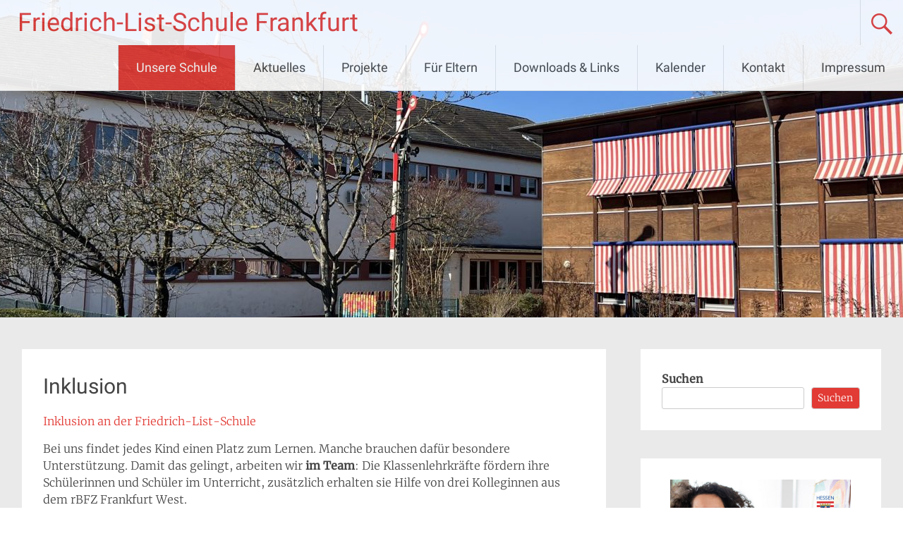

--- FILE ---
content_type: text/html; charset=UTF-8
request_url: https://friedrich-list-schule-frankfurt.de/inklusion
body_size: 12067
content:
<!DOCTYPE html>
<html lang="de">
<head>
<meta charset="UTF-8">
<meta name="viewport" content="width=device-width, initial-scale=1">
<link rel="profile" href="https://gmpg.org/xfn/11">
<title>Inklusion &#8211; Friedrich-List-Schule Frankfurt</title>
<meta name='robots' content='max-image-preview:large' />
	<style>img:is([sizes="auto" i], [sizes^="auto," i]) { contain-intrinsic-size: 3000px 1500px }</style>
	<link rel="alternate" type="application/rss+xml" title="Friedrich-List-Schule Frankfurt &raquo; Feed" href="https://friedrich-list-schule-frankfurt.de/feed" />
<link rel="alternate" type="application/rss+xml" title="Friedrich-List-Schule Frankfurt &raquo; Kommentar-Feed" href="https://friedrich-list-schule-frankfurt.de/comments/feed" />
<link rel="alternate" type="text/calendar" title="Friedrich-List-Schule Frankfurt &raquo; iCal Feed" href="https://friedrich-list-schule-frankfurt.de/events/?ical=1" />
<script type="text/javascript">
/* <![CDATA[ */
window._wpemojiSettings = {"baseUrl":"https:\/\/s.w.org\/images\/core\/emoji\/16.0.1\/72x72\/","ext":".png","svgUrl":"https:\/\/s.w.org\/images\/core\/emoji\/16.0.1\/svg\/","svgExt":".svg","source":{"concatemoji":"https:\/\/friedrich-list-schule-frankfurt.de\/wp-includes\/js\/wp-emoji-release.min.js?ver=6.8.3"}};
/*! This file is auto-generated */
!function(s,n){var o,i,e;function c(e){try{var t={supportTests:e,timestamp:(new Date).valueOf()};sessionStorage.setItem(o,JSON.stringify(t))}catch(e){}}function p(e,t,n){e.clearRect(0,0,e.canvas.width,e.canvas.height),e.fillText(t,0,0);var t=new Uint32Array(e.getImageData(0,0,e.canvas.width,e.canvas.height).data),a=(e.clearRect(0,0,e.canvas.width,e.canvas.height),e.fillText(n,0,0),new Uint32Array(e.getImageData(0,0,e.canvas.width,e.canvas.height).data));return t.every(function(e,t){return e===a[t]})}function u(e,t){e.clearRect(0,0,e.canvas.width,e.canvas.height),e.fillText(t,0,0);for(var n=e.getImageData(16,16,1,1),a=0;a<n.data.length;a++)if(0!==n.data[a])return!1;return!0}function f(e,t,n,a){switch(t){case"flag":return n(e,"\ud83c\udff3\ufe0f\u200d\u26a7\ufe0f","\ud83c\udff3\ufe0f\u200b\u26a7\ufe0f")?!1:!n(e,"\ud83c\udde8\ud83c\uddf6","\ud83c\udde8\u200b\ud83c\uddf6")&&!n(e,"\ud83c\udff4\udb40\udc67\udb40\udc62\udb40\udc65\udb40\udc6e\udb40\udc67\udb40\udc7f","\ud83c\udff4\u200b\udb40\udc67\u200b\udb40\udc62\u200b\udb40\udc65\u200b\udb40\udc6e\u200b\udb40\udc67\u200b\udb40\udc7f");case"emoji":return!a(e,"\ud83e\udedf")}return!1}function g(e,t,n,a){var r="undefined"!=typeof WorkerGlobalScope&&self instanceof WorkerGlobalScope?new OffscreenCanvas(300,150):s.createElement("canvas"),o=r.getContext("2d",{willReadFrequently:!0}),i=(o.textBaseline="top",o.font="600 32px Arial",{});return e.forEach(function(e){i[e]=t(o,e,n,a)}),i}function t(e){var t=s.createElement("script");t.src=e,t.defer=!0,s.head.appendChild(t)}"undefined"!=typeof Promise&&(o="wpEmojiSettingsSupports",i=["flag","emoji"],n.supports={everything:!0,everythingExceptFlag:!0},e=new Promise(function(e){s.addEventListener("DOMContentLoaded",e,{once:!0})}),new Promise(function(t){var n=function(){try{var e=JSON.parse(sessionStorage.getItem(o));if("object"==typeof e&&"number"==typeof e.timestamp&&(new Date).valueOf()<e.timestamp+604800&&"object"==typeof e.supportTests)return e.supportTests}catch(e){}return null}();if(!n){if("undefined"!=typeof Worker&&"undefined"!=typeof OffscreenCanvas&&"undefined"!=typeof URL&&URL.createObjectURL&&"undefined"!=typeof Blob)try{var e="postMessage("+g.toString()+"("+[JSON.stringify(i),f.toString(),p.toString(),u.toString()].join(",")+"));",a=new Blob([e],{type:"text/javascript"}),r=new Worker(URL.createObjectURL(a),{name:"wpTestEmojiSupports"});return void(r.onmessage=function(e){c(n=e.data),r.terminate(),t(n)})}catch(e){}c(n=g(i,f,p,u))}t(n)}).then(function(e){for(var t in e)n.supports[t]=e[t],n.supports.everything=n.supports.everything&&n.supports[t],"flag"!==t&&(n.supports.everythingExceptFlag=n.supports.everythingExceptFlag&&n.supports[t]);n.supports.everythingExceptFlag=n.supports.everythingExceptFlag&&!n.supports.flag,n.DOMReady=!1,n.readyCallback=function(){n.DOMReady=!0}}).then(function(){return e}).then(function(){var e;n.supports.everything||(n.readyCallback(),(e=n.source||{}).concatemoji?t(e.concatemoji):e.wpemoji&&e.twemoji&&(t(e.twemoji),t(e.wpemoji)))}))}((window,document),window._wpemojiSettings);
/* ]]> */
</script>
<style id='wp-emoji-styles-inline-css' type='text/css'>

	img.wp-smiley, img.emoji {
		display: inline !important;
		border: none !important;
		box-shadow: none !important;
		height: 1em !important;
		width: 1em !important;
		margin: 0 0.07em !important;
		vertical-align: -0.1em !important;
		background: none !important;
		padding: 0 !important;
	}
</style>
<link rel='stylesheet' id='wp-block-library-css' href='https://friedrich-list-schule-frankfurt.de/wp-includes/css/dist/block-library/style.min.css?ver=6.8.3' type='text/css' media='all' />
<style id='wp-block-library-theme-inline-css' type='text/css'>
.wp-block-audio :where(figcaption){color:#555;font-size:13px;text-align:center}.is-dark-theme .wp-block-audio :where(figcaption){color:#ffffffa6}.wp-block-audio{margin:0 0 1em}.wp-block-code{border:1px solid #ccc;border-radius:4px;font-family:Menlo,Consolas,monaco,monospace;padding:.8em 1em}.wp-block-embed :where(figcaption){color:#555;font-size:13px;text-align:center}.is-dark-theme .wp-block-embed :where(figcaption){color:#ffffffa6}.wp-block-embed{margin:0 0 1em}.blocks-gallery-caption{color:#555;font-size:13px;text-align:center}.is-dark-theme .blocks-gallery-caption{color:#ffffffa6}:root :where(.wp-block-image figcaption){color:#555;font-size:13px;text-align:center}.is-dark-theme :root :where(.wp-block-image figcaption){color:#ffffffa6}.wp-block-image{margin:0 0 1em}.wp-block-pullquote{border-bottom:4px solid;border-top:4px solid;color:currentColor;margin-bottom:1.75em}.wp-block-pullquote cite,.wp-block-pullquote footer,.wp-block-pullquote__citation{color:currentColor;font-size:.8125em;font-style:normal;text-transform:uppercase}.wp-block-quote{border-left:.25em solid;margin:0 0 1.75em;padding-left:1em}.wp-block-quote cite,.wp-block-quote footer{color:currentColor;font-size:.8125em;font-style:normal;position:relative}.wp-block-quote:where(.has-text-align-right){border-left:none;border-right:.25em solid;padding-left:0;padding-right:1em}.wp-block-quote:where(.has-text-align-center){border:none;padding-left:0}.wp-block-quote.is-large,.wp-block-quote.is-style-large,.wp-block-quote:where(.is-style-plain){border:none}.wp-block-search .wp-block-search__label{font-weight:700}.wp-block-search__button{border:1px solid #ccc;padding:.375em .625em}:where(.wp-block-group.has-background){padding:1.25em 2.375em}.wp-block-separator.has-css-opacity{opacity:.4}.wp-block-separator{border:none;border-bottom:2px solid;margin-left:auto;margin-right:auto}.wp-block-separator.has-alpha-channel-opacity{opacity:1}.wp-block-separator:not(.is-style-wide):not(.is-style-dots){width:100px}.wp-block-separator.has-background:not(.is-style-dots){border-bottom:none;height:1px}.wp-block-separator.has-background:not(.is-style-wide):not(.is-style-dots){height:2px}.wp-block-table{margin:0 0 1em}.wp-block-table td,.wp-block-table th{word-break:normal}.wp-block-table :where(figcaption){color:#555;font-size:13px;text-align:center}.is-dark-theme .wp-block-table :where(figcaption){color:#ffffffa6}.wp-block-video :where(figcaption){color:#555;font-size:13px;text-align:center}.is-dark-theme .wp-block-video :where(figcaption){color:#ffffffa6}.wp-block-video{margin:0 0 1em}:root :where(.wp-block-template-part.has-background){margin-bottom:0;margin-top:0;padding:1.25em 2.375em}
</style>
<style id='classic-theme-styles-inline-css' type='text/css'>
/*! This file is auto-generated */
.wp-block-button__link{color:#fff;background-color:#32373c;border-radius:9999px;box-shadow:none;text-decoration:none;padding:calc(.667em + 2px) calc(1.333em + 2px);font-size:1.125em}.wp-block-file__button{background:#32373c;color:#fff;text-decoration:none}
</style>
<style id='global-styles-inline-css' type='text/css'>
:root{--wp--preset--aspect-ratio--square: 1;--wp--preset--aspect-ratio--4-3: 4/3;--wp--preset--aspect-ratio--3-4: 3/4;--wp--preset--aspect-ratio--3-2: 3/2;--wp--preset--aspect-ratio--2-3: 2/3;--wp--preset--aspect-ratio--16-9: 16/9;--wp--preset--aspect-ratio--9-16: 9/16;--wp--preset--color--black: #000000;--wp--preset--color--cyan-bluish-gray: #abb8c3;--wp--preset--color--white: #ffffff;--wp--preset--color--pale-pink: #f78da7;--wp--preset--color--vivid-red: #cf2e2e;--wp--preset--color--luminous-vivid-orange: #ff6900;--wp--preset--color--luminous-vivid-amber: #fcb900;--wp--preset--color--light-green-cyan: #7bdcb5;--wp--preset--color--vivid-green-cyan: #00d084;--wp--preset--color--pale-cyan-blue: #8ed1fc;--wp--preset--color--vivid-cyan-blue: #0693e3;--wp--preset--color--vivid-purple: #9b51e0;--wp--preset--gradient--vivid-cyan-blue-to-vivid-purple: linear-gradient(135deg,rgba(6,147,227,1) 0%,rgb(155,81,224) 100%);--wp--preset--gradient--light-green-cyan-to-vivid-green-cyan: linear-gradient(135deg,rgb(122,220,180) 0%,rgb(0,208,130) 100%);--wp--preset--gradient--luminous-vivid-amber-to-luminous-vivid-orange: linear-gradient(135deg,rgba(252,185,0,1) 0%,rgba(255,105,0,1) 100%);--wp--preset--gradient--luminous-vivid-orange-to-vivid-red: linear-gradient(135deg,rgba(255,105,0,1) 0%,rgb(207,46,46) 100%);--wp--preset--gradient--very-light-gray-to-cyan-bluish-gray: linear-gradient(135deg,rgb(238,238,238) 0%,rgb(169,184,195) 100%);--wp--preset--gradient--cool-to-warm-spectrum: linear-gradient(135deg,rgb(74,234,220) 0%,rgb(151,120,209) 20%,rgb(207,42,186) 40%,rgb(238,44,130) 60%,rgb(251,105,98) 80%,rgb(254,248,76) 100%);--wp--preset--gradient--blush-light-purple: linear-gradient(135deg,rgb(255,206,236) 0%,rgb(152,150,240) 100%);--wp--preset--gradient--blush-bordeaux: linear-gradient(135deg,rgb(254,205,165) 0%,rgb(254,45,45) 50%,rgb(107,0,62) 100%);--wp--preset--gradient--luminous-dusk: linear-gradient(135deg,rgb(255,203,112) 0%,rgb(199,81,192) 50%,rgb(65,88,208) 100%);--wp--preset--gradient--pale-ocean: linear-gradient(135deg,rgb(255,245,203) 0%,rgb(182,227,212) 50%,rgb(51,167,181) 100%);--wp--preset--gradient--electric-grass: linear-gradient(135deg,rgb(202,248,128) 0%,rgb(113,206,126) 100%);--wp--preset--gradient--midnight: linear-gradient(135deg,rgb(2,3,129) 0%,rgb(40,116,252) 100%);--wp--preset--font-size--small: 13px;--wp--preset--font-size--medium: 20px;--wp--preset--font-size--large: 36px;--wp--preset--font-size--x-large: 42px;--wp--preset--spacing--20: 0.44rem;--wp--preset--spacing--30: 0.67rem;--wp--preset--spacing--40: 1rem;--wp--preset--spacing--50: 1.5rem;--wp--preset--spacing--60: 2.25rem;--wp--preset--spacing--70: 3.38rem;--wp--preset--spacing--80: 5.06rem;--wp--preset--shadow--natural: 6px 6px 9px rgba(0, 0, 0, 0.2);--wp--preset--shadow--deep: 12px 12px 50px rgba(0, 0, 0, 0.4);--wp--preset--shadow--sharp: 6px 6px 0px rgba(0, 0, 0, 0.2);--wp--preset--shadow--outlined: 6px 6px 0px -3px rgba(255, 255, 255, 1), 6px 6px rgba(0, 0, 0, 1);--wp--preset--shadow--crisp: 6px 6px 0px rgba(0, 0, 0, 1);}:where(.is-layout-flex){gap: 0.5em;}:where(.is-layout-grid){gap: 0.5em;}body .is-layout-flex{display: flex;}.is-layout-flex{flex-wrap: wrap;align-items: center;}.is-layout-flex > :is(*, div){margin: 0;}body .is-layout-grid{display: grid;}.is-layout-grid > :is(*, div){margin: 0;}:where(.wp-block-columns.is-layout-flex){gap: 2em;}:where(.wp-block-columns.is-layout-grid){gap: 2em;}:where(.wp-block-post-template.is-layout-flex){gap: 1.25em;}:where(.wp-block-post-template.is-layout-grid){gap: 1.25em;}.has-black-color{color: var(--wp--preset--color--black) !important;}.has-cyan-bluish-gray-color{color: var(--wp--preset--color--cyan-bluish-gray) !important;}.has-white-color{color: var(--wp--preset--color--white) !important;}.has-pale-pink-color{color: var(--wp--preset--color--pale-pink) !important;}.has-vivid-red-color{color: var(--wp--preset--color--vivid-red) !important;}.has-luminous-vivid-orange-color{color: var(--wp--preset--color--luminous-vivid-orange) !important;}.has-luminous-vivid-amber-color{color: var(--wp--preset--color--luminous-vivid-amber) !important;}.has-light-green-cyan-color{color: var(--wp--preset--color--light-green-cyan) !important;}.has-vivid-green-cyan-color{color: var(--wp--preset--color--vivid-green-cyan) !important;}.has-pale-cyan-blue-color{color: var(--wp--preset--color--pale-cyan-blue) !important;}.has-vivid-cyan-blue-color{color: var(--wp--preset--color--vivid-cyan-blue) !important;}.has-vivid-purple-color{color: var(--wp--preset--color--vivid-purple) !important;}.has-black-background-color{background-color: var(--wp--preset--color--black) !important;}.has-cyan-bluish-gray-background-color{background-color: var(--wp--preset--color--cyan-bluish-gray) !important;}.has-white-background-color{background-color: var(--wp--preset--color--white) !important;}.has-pale-pink-background-color{background-color: var(--wp--preset--color--pale-pink) !important;}.has-vivid-red-background-color{background-color: var(--wp--preset--color--vivid-red) !important;}.has-luminous-vivid-orange-background-color{background-color: var(--wp--preset--color--luminous-vivid-orange) !important;}.has-luminous-vivid-amber-background-color{background-color: var(--wp--preset--color--luminous-vivid-amber) !important;}.has-light-green-cyan-background-color{background-color: var(--wp--preset--color--light-green-cyan) !important;}.has-vivid-green-cyan-background-color{background-color: var(--wp--preset--color--vivid-green-cyan) !important;}.has-pale-cyan-blue-background-color{background-color: var(--wp--preset--color--pale-cyan-blue) !important;}.has-vivid-cyan-blue-background-color{background-color: var(--wp--preset--color--vivid-cyan-blue) !important;}.has-vivid-purple-background-color{background-color: var(--wp--preset--color--vivid-purple) !important;}.has-black-border-color{border-color: var(--wp--preset--color--black) !important;}.has-cyan-bluish-gray-border-color{border-color: var(--wp--preset--color--cyan-bluish-gray) !important;}.has-white-border-color{border-color: var(--wp--preset--color--white) !important;}.has-pale-pink-border-color{border-color: var(--wp--preset--color--pale-pink) !important;}.has-vivid-red-border-color{border-color: var(--wp--preset--color--vivid-red) !important;}.has-luminous-vivid-orange-border-color{border-color: var(--wp--preset--color--luminous-vivid-orange) !important;}.has-luminous-vivid-amber-border-color{border-color: var(--wp--preset--color--luminous-vivid-amber) !important;}.has-light-green-cyan-border-color{border-color: var(--wp--preset--color--light-green-cyan) !important;}.has-vivid-green-cyan-border-color{border-color: var(--wp--preset--color--vivid-green-cyan) !important;}.has-pale-cyan-blue-border-color{border-color: var(--wp--preset--color--pale-cyan-blue) !important;}.has-vivid-cyan-blue-border-color{border-color: var(--wp--preset--color--vivid-cyan-blue) !important;}.has-vivid-purple-border-color{border-color: var(--wp--preset--color--vivid-purple) !important;}.has-vivid-cyan-blue-to-vivid-purple-gradient-background{background: var(--wp--preset--gradient--vivid-cyan-blue-to-vivid-purple) !important;}.has-light-green-cyan-to-vivid-green-cyan-gradient-background{background: var(--wp--preset--gradient--light-green-cyan-to-vivid-green-cyan) !important;}.has-luminous-vivid-amber-to-luminous-vivid-orange-gradient-background{background: var(--wp--preset--gradient--luminous-vivid-amber-to-luminous-vivid-orange) !important;}.has-luminous-vivid-orange-to-vivid-red-gradient-background{background: var(--wp--preset--gradient--luminous-vivid-orange-to-vivid-red) !important;}.has-very-light-gray-to-cyan-bluish-gray-gradient-background{background: var(--wp--preset--gradient--very-light-gray-to-cyan-bluish-gray) !important;}.has-cool-to-warm-spectrum-gradient-background{background: var(--wp--preset--gradient--cool-to-warm-spectrum) !important;}.has-blush-light-purple-gradient-background{background: var(--wp--preset--gradient--blush-light-purple) !important;}.has-blush-bordeaux-gradient-background{background: var(--wp--preset--gradient--blush-bordeaux) !important;}.has-luminous-dusk-gradient-background{background: var(--wp--preset--gradient--luminous-dusk) !important;}.has-pale-ocean-gradient-background{background: var(--wp--preset--gradient--pale-ocean) !important;}.has-electric-grass-gradient-background{background: var(--wp--preset--gradient--electric-grass) !important;}.has-midnight-gradient-background{background: var(--wp--preset--gradient--midnight) !important;}.has-small-font-size{font-size: var(--wp--preset--font-size--small) !important;}.has-medium-font-size{font-size: var(--wp--preset--font-size--medium) !important;}.has-large-font-size{font-size: var(--wp--preset--font-size--large) !important;}.has-x-large-font-size{font-size: var(--wp--preset--font-size--x-large) !important;}
:where(.wp-block-post-template.is-layout-flex){gap: 1.25em;}:where(.wp-block-post-template.is-layout-grid){gap: 1.25em;}
:where(.wp-block-columns.is-layout-flex){gap: 2em;}:where(.wp-block-columns.is-layout-grid){gap: 2em;}
:root :where(.wp-block-pullquote){font-size: 1.5em;line-height: 1.6;}
</style>
<link rel='stylesheet' id='contact-form-7-css' href='https://friedrich-list-schule-frankfurt.de/wp-content/plugins/contact-form-7/includes/css/styles.css?ver=6.1.4' type='text/css' media='all' />
<link rel='stylesheet' id='radiate-style-css' href='https://friedrich-list-schule-frankfurt.de/wp-content/themes/radiate/style.css?ver=6.8.3' type='text/css' media='all' />
<link rel='stylesheet' id='radiate-google-fonts-css' href='https://friedrich-list-schule-frankfurt.de/wp-content/uploads/fonts/16bfa4bd8e3455420a67fe237857363b/font.css?v=1709113004' type='text/css' media='all' />
<link rel='stylesheet' id='radiate-genericons-css' href='https://friedrich-list-schule-frankfurt.de/wp-content/themes/radiate/genericons/genericons.css?ver=3.3.1' type='text/css' media='all' />
<script type="text/javascript" src="https://friedrich-list-schule-frankfurt.de/wp-includes/js/jquery/jquery.min.js?ver=3.7.1" id="jquery-core-js"></script>
<script type="text/javascript" src="https://friedrich-list-schule-frankfurt.de/wp-includes/js/jquery/jquery-migrate.min.js?ver=3.4.1" id="jquery-migrate-js"></script>
<!--[if lte IE 8]>
<script type="text/javascript" src="https://friedrich-list-schule-frankfurt.de/wp-content/themes/radiate/js/html5shiv.js?ver=3.7.3" id="html5shiv-js"></script>
<![endif]-->
<link rel="https://api.w.org/" href="https://friedrich-list-schule-frankfurt.de/wp-json/" /><link rel="alternate" title="JSON" type="application/json" href="https://friedrich-list-schule-frankfurt.de/wp-json/wp/v2/pages/84" /><link rel="EditURI" type="application/rsd+xml" title="RSD" href="https://friedrich-list-schule-frankfurt.de/xmlrpc.php?rsd" />
<meta name="generator" content="WordPress 6.8.3" />
<link rel="canonical" href="https://friedrich-list-schule-frankfurt.de/inklusion" />
<link rel='shortlink' href='https://friedrich-list-schule-frankfurt.de/?p=84' />
<link rel="alternate" title="oEmbed (JSON)" type="application/json+oembed" href="https://friedrich-list-schule-frankfurt.de/wp-json/oembed/1.0/embed?url=https%3A%2F%2Ffriedrich-list-schule-frankfurt.de%2Finklusion" />
<link rel="alternate" title="oEmbed (XML)" type="text/xml+oembed" href="https://friedrich-list-schule-frankfurt.de/wp-json/oembed/1.0/embed?url=https%3A%2F%2Ffriedrich-list-schule-frankfurt.de%2Finklusion&#038;format=xml" />
<meta name="tec-api-version" content="v1"><meta name="tec-api-origin" content="https://friedrich-list-schule-frankfurt.de"><link rel="alternate" href="https://friedrich-list-schule-frankfurt.de/wp-json/tribe/events/v1/" />		<style type="text/css"> blockquote{border-color:#EAEAEA #EAEAEA #EAEAEA #e23a34}.site-title a:hover,a{color:#e23a34}#masthead .search-form,.main-navigation a:hover,.main-navigation ul li ul li a:hover,.main-navigation ul li ul li:hover>a,.main-navigation ul li.current-menu-ancestor a,.main-navigation ul li.current-menu-item a,.main-navigation ul li.current-menu-item ul li a:hover,.main-navigation ul li.current_page_ancestor a,.main-navigation ul li.current_page_item a,.main-navigation ul li:hover>a{background-color:#e23a34}.header-search-icon:before{color:#e23a34}button,input[type=button],input[type=reset],input[type=submit]{background-color:#e23a34}#content .comments-area a.comment-edit-link:hover,#content .comments-area a.comment-permalink:hover,#content .comments-area article header cite a:hover,#content .entry-meta span a:hover,#content .entry-title a:hover,.comment .comment-reply-link:hover,.comments-area .comment-author-link a:hover,.entry-meta span:hover,.site-header .menu-toggle,.site-header .menu-toggle:hover{color:#e23a34}.main-small-navigation ul li ul li a:hover,.main-small-navigation ul li:hover,.main-small-navigation ul li a:hover,.main-small-navigation ul li ul li:hover>a,.main-small-navigation ul > .current_page_item, .main-small-navigation ul > .current-menu-item,.main-small-navigation ul li.current-menu-item ul li a:hover{background-color:#e23a34}#featured_pages a.more-link:hover{border-color:#e23a34;color:#e23a34}a#back-top:before{background-color:#e23a34}a#scroll-up span{color:#e23a34}
			.woocommerce ul.products li.product .onsale,.woocommerce span.onsale,.woocommerce #respond input#submit:hover, .woocommerce a.button:hover,
			.wocommerce button.button:hover, .woocommerce input.button:hover, .woocommerce #respond input#submit.alt:hover, .woocommerce a.button.alt:hover,
			.woocommerce button.button.alt:hover, .woocommerce input.button.alt:hover {background-color: #e23a34}
			.woocommerce .woocommerce-message::before { color: #e23a34; }
			.main-small-navigation ul li ul li.current-menu-item > a { background: #e23a34; }

			@media (max-width: 768px){.better-responsive-menu .sub-toggle{background:#b00802}}</style>
			<style type="text/css">
			.site-title a {
			color: #e23a34;
		}
		</style>
			<style type="text/css" id="custom-header-css">
			#parallax-bg {
			background-image: url('https://friedrich-list-schule-frankfurt.de/wp-content/uploads/2022/03/cropped-Verwaltung-Neubau-Sonnenschein-scaled-1.jpg'); background-repeat: repeat-x; background-position: center top; background-attachment: scroll;			}

			#masthead {
				margin-bottom: 450px;
			}

			@media only screen and (max-width: 600px) {
				#masthead {
					margin-bottom: 382px;
				}
			}
		</style>
			<style type="text/css" id="custom-background-css">
			body.custom-background {
				background: none !important;
			}

			#content {
			background-color: #EAEAEA;			}
		</style>
	</head>

<body class="wp-singular page-template-default page page-id-84 wp-embed-responsive wp-theme-radiate tribe-no-js better-responsive-menu">


<div id="parallax-bg">
	</div>
<div id="page" class="hfeed site">
	<a class="skip-link screen-reader-text" href="#content">Zum Inhalt springen</a>

		<header id="masthead" class="site-header" role="banner">
		<div class="header-wrap clearfix">
			<div class="site-branding">
							<h3 class="site-title"><a href="https://friedrich-list-schule-frankfurt.de/" title="Friedrich-List-Schule Frankfurt" rel="home">Friedrich-List-Schule Frankfurt</a></h3>
										<p class="site-description">Homepage der Friedrich-List-Schule in Frankfurt</p>
						</div>

							<div class="header-search-icon"></div>
				<form role="search" method="get" class="search-form" action="https://friedrich-list-schule-frankfurt.de/">
	<label>
		<span class="screen-reader-text">Suche nach:</span>
		<input type="search" class="search-field" placeholder="Suchen …" value="" name="s">
	</label>
	<input type="submit" class="search-submit" value="Suchen">
</form>

			<nav id="site-navigation" class="main-navigation" role="navigation">
				<h4 class="menu-toggle"></h4>

				<div class="menu-primary-container"><ul id="menu-hauptmenue" class="clearfix "><li id="menu-item-22" class="menu-item menu-item-type-custom menu-item-object-custom current-menu-ancestor menu-item-has-children menu-item-22"><a href="#">Unsere Schule</a>
<ul class="sub-menu">
	<li id="menu-item-40" class="menu-item menu-item-type-post_type menu-item-object-page menu-item-40"><a href="https://friedrich-list-schule-frankfurt.de/geschichte-unserer-schule">Geschichte unserer Schule</a></li>
	<li id="menu-item-100" class="menu-item menu-item-type-post_type menu-item-object-page menu-item-100"><a href="https://friedrich-list-schule-frankfurt.de/unser-team">Unser Team</a></li>
	<li id="menu-item-99" class="menu-item menu-item-type-post_type menu-item-object-page menu-item-99"><a href="https://friedrich-list-schule-frankfurt.de/schulzeiten">Schulzeiten</a></li>
	<li id="menu-item-114" class="menu-item menu-item-type-post_type menu-item-object-page current-menu-ancestor current-menu-parent current_page_parent current_page_ancestor menu-item-has-children menu-item-114"><a href="https://friedrich-list-schule-frankfurt.de/unsere-paedagogische-arbeit">Unsere pädagogische Arbeit</a>
	<ul class="sub-menu">
		<li id="menu-item-95" class="menu-item menu-item-type-post_type menu-item-object-page current-menu-item page_item page-item-84 current_page_item menu-item-95"><a href="https://friedrich-list-schule-frankfurt.de/inklusion" aria-current="page">Inklusion</a></li>
		<li id="menu-item-236" class="menu-item menu-item-type-post_type menu-item-object-page menu-item-236"><a href="https://friedrich-list-schule-frankfurt.de/schulhund">Schulhund</a></li>
		<li id="menu-item-97" class="menu-item menu-item-type-post_type menu-item-object-page menu-item-97"><a href="https://friedrich-list-schule-frankfurt.de/kinderkonferenz">Kinderkonferenz</a></li>
		<li id="menu-item-96" class="menu-item menu-item-type-post_type menu-item-object-page menu-item-96"><a href="https://friedrich-list-schule-frankfurt.de/schuelerpausen">Schülerpausen</a></li>
		<li id="menu-item-1007" class="menu-item menu-item-type-post_type menu-item-object-page menu-item-1007"><a href="https://friedrich-list-schule-frankfurt.de/ubus-2">UBUS</a></li>
		<li id="menu-item-67" class="menu-item menu-item-type-post_type menu-item-object-page menu-item-67"><a href="https://friedrich-list-schule-frankfurt.de/jugendhilfe-in-der-grundschule">Jugendhilfe in der Grundschule</a></li>
	</ul>
</li>
	<li id="menu-item-864" class="menu-item menu-item-type-post_type menu-item-object-page menu-item-864"><a href="https://friedrich-list-schule-frankfurt.de/praktikum-an-unserer-schule">Praktikum an unserer Schule</a></li>
	<li id="menu-item-93" class="menu-item menu-item-type-post_type menu-item-object-page menu-item-93"><a href="https://friedrich-list-schule-frankfurt.de/zugvoegel-betreuung">Zugvögel – Betreuung</a></li>
</ul>
</li>
<li id="menu-item-23" class="menu-item menu-item-type-custom menu-item-object-custom menu-item-has-children menu-item-23"><a href="#">Aktuelles</a>
<ul class="sub-menu">
	<li id="menu-item-530" class="menu-item menu-item-type-post_type menu-item-object-page menu-item-530"><a href="https://friedrich-list-schule-frankfurt.de/neues-aus-dem-schulalltag">Neues aus dem Schulalltag</a></li>
	<li id="menu-item-390" class="menu-item menu-item-type-post_type menu-item-object-page menu-item-390"><a href="https://friedrich-list-schule-frankfurt.de/neues-von-der-schulleitgung">Neues von der Schulleitung</a></li>
	<li id="menu-item-1220" class="menu-item menu-item-type-post_type menu-item-object-page menu-item-1220"><a href="https://friedrich-list-schule-frankfurt.de/schulpost">Schulpost</a></li>
	<li id="menu-item-1506" class="menu-item menu-item-type-post_type menu-item-object-page menu-item-1506"><a href="https://friedrich-list-schule-frankfurt.de/neues-von-der-esb-zugvoegel">Neues von der ESB (Zugvögel)</a></li>
</ul>
</li>
<li id="menu-item-24" class="menu-item menu-item-type-custom menu-item-object-custom menu-item-has-children menu-item-24"><a href="#">Projekte</a>
<ul class="sub-menu">
	<li id="menu-item-65" class="menu-item menu-item-type-post_type menu-item-object-page menu-item-65"><a href="https://friedrich-list-schule-frankfurt.de/schach-ag">Schach AG</a></li>
	<li id="menu-item-291" class="menu-item menu-item-type-post_type menu-item-object-page menu-item-291"><a href="https://friedrich-list-schule-frankfurt.de/kooperation-mit-der-fes">Kooperation mit der FES</a></li>
</ul>
</li>
<li id="menu-item-229" class="menu-item menu-item-type-custom menu-item-object-custom menu-item-has-children menu-item-229"><a href="#">Für Eltern</a>
<ul class="sub-menu">
	<li id="menu-item-550" class="menu-item menu-item-type-post_type menu-item-object-page menu-item-550"><a href="https://friedrich-list-schule-frankfurt.de/krankheit-und-beurlaubungen">Krankheit und Beurlaubungen</a></li>
	<li id="menu-item-228" class="menu-item menu-item-type-post_type menu-item-object-page menu-item-228"><a href="https://friedrich-list-schule-frankfurt.de/elternbeteiligung">Elternbeteiligung</a></li>
	<li id="menu-item-117" class="menu-item menu-item-type-post_type menu-item-object-page menu-item-117"><a href="https://friedrich-list-schule-frankfurt.de/foerderverein">Förderverein</a></li>
	<li id="menu-item-111" class="menu-item menu-item-type-post_type menu-item-object-page menu-item-has-children menu-item-111"><a href="https://friedrich-list-schule-frankfurt.de/uebergang-kita-grundschule">Übergang Kita – Grundschule</a>
	<ul class="sub-menu">
		<li id="menu-item-800" class="menu-item menu-item-type-post_type menu-item-object-page menu-item-800"><a href="https://friedrich-list-schule-frankfurt.de/elternabend-vor-der-einschulung">Elternabend vor der Einschulung</a></li>
	</ul>
</li>
	<li id="menu-item-160" class="menu-item menu-item-type-post_type menu-item-object-page menu-item-160"><a href="https://friedrich-list-schule-frankfurt.de/uebergang-4-5">Übergang 4./5.</a></li>
</ul>
</li>
<li id="menu-item-25" class="menu-item menu-item-type-custom menu-item-object-custom menu-item-has-children menu-item-25"><a href="#">Downloads &#038; Links</a>
<ul class="sub-menu">
	<li id="menu-item-54" class="menu-item menu-item-type-post_type menu-item-object-page menu-item-54"><a href="https://friedrich-list-schule-frankfurt.de/mobiles-sekretariat">Mobiles Sekretariat</a></li>
	<li id="menu-item-101" class="menu-item menu-item-type-post_type menu-item-object-page menu-item-101"><a href="https://friedrich-list-schule-frankfurt.de/interessante-links-fuer-kinder">Interessante Links für Kinder</a></li>
</ul>
</li>
<li id="menu-item-148" class="menu-item menu-item-type-custom menu-item-object-custom menu-item-148"><a href="https://friedrich-list-schule-frankfurt.de/events/">Kalender</a></li>
<li id="menu-item-203" class="menu-item menu-item-type-post_type menu-item-object-page menu-item-203"><a href="https://friedrich-list-schule-frankfurt.de/kontakt">Kontakt</a></li>
<li id="menu-item-197" class="menu-item menu-item-type-post_type menu-item-object-page menu-item-privacy-policy menu-item-197"><a rel="privacy-policy" href="https://friedrich-list-schule-frankfurt.de/impressum-datenschutzerklaerung">Impressum</a></li>
</ul></div>			</nav><!-- #site-navigation -->
		</div><!-- .inner-wrap header-wrap -->
	</header><!-- #masthead -->

	<div id="content" class="site-content">
		<div class="inner-wrap clearfix">

	<div id="primary" class="content-area">
		<main id="main" class="site-main" role="main">

			
				
<article id="post-84" class="post-84 page type-page status-publish hentry">
   <header class="entry-header">
               <h1 class="entry-title">Inklusion</h1>
         </header><!-- .entry-header -->

	<div class="entry-content">
		
<p class="has-text-color" style="color:#e23a34">Inklusion an der Friedrich-List-Schule</p>



<p>Bei uns findet jedes Kind einen Platz zum Lernen. Manche brauchen dafür besondere Unterstützung. Damit das gelingt, arbeiten wir <strong>im Team</strong>: Die Klassenlehrkräfte fördern ihre Schülerinnen und Schüler im Unterricht, zusätzlich erhalten sie Hilfe von drei Kolleginnen aus dem rBFZ Frankfurt West.</p>



<p>Wir sind ein Team aus Förderschullehrkräften, die vom rBFZ (regionales Beratungs- und Förderzentrum) Frankfurt West an die Friedrich-List-Schule entsendet werden. Dort arbeiten wir auf <strong>vielfältige Weise mit und für die Kinder</strong>. Wir unterstützen Kinder sowohl mit, als auch ohne sonderpädagogischen Förderbedarf in den Bereichen <strong>Lernen, Emotionale und Soziale Entwicklung sowie Sprache</strong>.</p>



<p>Dabei arbeiten wir eng mit den Klassenlehrer:innen zusammen. Wir tauschen uns zum Beispiel darüber aus, wie das Kind <strong>in der Klasse</strong> am besten unterstützt werden kann oder beraten in Elterngesprächen. Die Förderung der Kinder kann auch außerhalb der Klasse stattfinden, die Schüler:innen besuchen teilweise <strong>Einzel-oder Kleingruppenförderungen</strong>. Das kann Mathe-Deutsch-, oder Sprachförderung sein, umfasst aber auch Möglichkeiten zum emotionalen und sozialen Lernen.</p>
			</div><!-- .entry-content -->
	</article><!-- #post-## -->

				
			
		</main><!-- #main -->
	</div><!-- #primary -->

	<div id="secondary" class="widget-area" role="complementary">
				<aside id="block-2" class="widget widget_block widget_search"><form role="search" method="get" action="https://friedrich-list-schule-frankfurt.de/" class="wp-block-search__button-outside wp-block-search__text-button wp-block-search"    ><label class="wp-block-search__label" for="wp-block-search__input-1" >Suchen</label><div class="wp-block-search__inside-wrapper " ><input class="wp-block-search__input" id="wp-block-search__input-1" placeholder="" value="" type="search" name="s" required /><button aria-label="Suchen" class="wp-block-search__button wp-element-button" type="submit" >Suchen</button></div></form></aside><aside id="block-9" class="widget widget_block widget_media_image"><div class="wp-block-image">
<figure class="aligncenter size-large is-resized"><a href="https://werde-lehrer-in-hessen.de" target="_blank" rel=" noreferrer noopener"><img loading="lazy" decoding="async" width="1024" height="1024" src="https://friedrich-list-schule-frankfurt.de/wp-content/uploads/2022/11/werde-lehrer-in-hessen_banner_traumberuf_1zu1-1024x1024.jpg" alt="" class="wp-image-1122" style="width:256px;height:256px" srcset="https://friedrich-list-schule-frankfurt.de/wp-content/uploads/2022/11/werde-lehrer-in-hessen_banner_traumberuf_1zu1-1024x1024.jpg 1024w, https://friedrich-list-schule-frankfurt.de/wp-content/uploads/2022/11/werde-lehrer-in-hessen_banner_traumberuf_1zu1-300x300.jpg 300w, https://friedrich-list-schule-frankfurt.de/wp-content/uploads/2022/11/werde-lehrer-in-hessen_banner_traumberuf_1zu1-150x150.jpg 150w, https://friedrich-list-schule-frankfurt.de/wp-content/uploads/2022/11/werde-lehrer-in-hessen_banner_traumberuf_1zu1-768x768.jpg 768w, https://friedrich-list-schule-frankfurt.de/wp-content/uploads/2022/11/werde-lehrer-in-hessen_banner_traumberuf_1zu1.jpg 1080w" sizes="auto, (max-width: 1024px) 100vw, 1024px" /></a></figure></div></aside><aside id="block-7" class="widget widget_block widget_recent_entries"><ul class="wp-block-latest-posts__list has-dates wp-block-latest-posts"><li><a class="wp-block-latest-posts__post-title" href="https://friedrich-list-schule-frankfurt.de/15-fls-schulpost-12_2025">15. FLS Schulpost 12_2025</a><time datetime="2025-12-16T13:23:03+01:00" class="wp-block-latest-posts__post-date">16. Dezember 2025</time></li>
<li><a class="wp-block-latest-posts__post-title" href="https://friedrich-list-schule-frankfurt.de/tag-der-offenen-tuer-weiterfuehrende-schulen">Tag der offenen Tür &#8211; weiterführende Schulen</a><time datetime="2025-11-21T12:49:12+01:00" class="wp-block-latest-posts__post-date">21. November 2025</time></li>
<li><a class="wp-block-latest-posts__post-title" href="https://friedrich-list-schule-frankfurt.de/buecherflohmarkt">Bücherflohmarkt</a><time datetime="2025-11-17T14:41:26+01:00" class="wp-block-latest-posts__post-date">17. November 2025</time></li>
<li><a class="wp-block-latest-posts__post-title" href="https://friedrich-list-schule-frankfurt.de/14-schulpost-09_2025">14. FLS Schulpost 09_2025</a><time datetime="2025-09-25T07:02:52+02:00" class="wp-block-latest-posts__post-date">25. September 2025</time></li>
<li><a class="wp-block-latest-posts__post-title" href="https://friedrich-list-schule-frankfurt.de/esb-und-fruehbetreuung-geschlossen">ESB und Frühbetreuung geschlossen am 04.09.2025 und 01.10.2025</a><time datetime="2025-08-27T06:34:01+02:00" class="wp-block-latest-posts__post-date">27. August 2025</time></li>
</ul></aside><aside id="block-8" class="widget widget_block widget_media_image">
<figure class="wp-block-image size-large is-resized"><img loading="lazy" decoding="async" width="789" height="1024" src="https://friedrich-list-schule-frankfurt.de/wp-content/uploads/2022/10/Foerderverein-Paypal-Spendenaufruf-789x1024.jpg" alt="" class="wp-image-1057" style="object-fit:contain;width:395px;height:512px" srcset="https://friedrich-list-schule-frankfurt.de/wp-content/uploads/2022/10/Foerderverein-Paypal-Spendenaufruf-789x1024.jpg 789w, https://friedrich-list-schule-frankfurt.de/wp-content/uploads/2022/10/Foerderverein-Paypal-Spendenaufruf-231x300.jpg 231w, https://friedrich-list-schule-frankfurt.de/wp-content/uploads/2022/10/Foerderverein-Paypal-Spendenaufruf-768x996.jpg 768w, https://friedrich-list-schule-frankfurt.de/wp-content/uploads/2022/10/Foerderverein-Paypal-Spendenaufruf-1184x1536.jpg 1184w, https://friedrich-list-schule-frankfurt.de/wp-content/uploads/2022/10/Foerderverein-Paypal-Spendenaufruf-1579x2048.jpg 1579w, https://friedrich-list-schule-frankfurt.de/wp-content/uploads/2022/10/Foerderverein-Paypal-Spendenaufruf.jpg 1827w" sizes="auto, (max-width: 789px) 100vw, 789px" /><figcaption class="wp-element-caption"><a href="https://www.paypal.com/donate/?hosted_button_id=2JELB6HSSWV74">Scannen Sie den obigen QR-Code, oder klicken Sie hier zum Spenden!</a></figcaption></figure>
</aside>	</div><!-- #secondary -->

		</div><!-- .inner-wrap -->
	</div><!-- #content -->

	<footer id="colophon" class="site-footer" role="contentinfo">
		<div class="site-info">
					<div class="copyright">Copyright &copy; 2026 <a href="https://friedrich-list-schule-frankfurt.de/" title="Friedrich-List-Schule Frankfurt" ><span>Friedrich-List-Schule Frankfurt</span></a>. Alle Rechte vorbehalten. Theme: <a href="https://themegrill.com/themes/radiate" target="_blank" title="Radiate" rel="nofollow" ><span>Radiate</span></a> von ThemeGrill. Präsentiert von <a href="http://wordpress.org" target="_blank" title="WordPress"rel="nofollow"><span>WordPress</span></a>.</div>				</div>
		</div>
	</footer><!-- #colophon -->
   <a href="#masthead" id="scroll-up"><span class="genericon genericon-collapse"></span></a>
</div><!-- #page -->

<script type="speculationrules">
{"prefetch":[{"source":"document","where":{"and":[{"href_matches":"\/*"},{"not":{"href_matches":["\/wp-*.php","\/wp-admin\/*","\/wp-content\/uploads\/*","\/wp-content\/*","\/wp-content\/plugins\/*","\/wp-content\/themes\/radiate\/*","\/*\\?(.+)"]}},{"not":{"selector_matches":"a[rel~=\"nofollow\"]"}},{"not":{"selector_matches":".no-prefetch, .no-prefetch a"}}]},"eagerness":"conservative"}]}
</script>
		<script>
		( function ( body ) {
			'use strict';
			body.className = body.className.replace( /\btribe-no-js\b/, 'tribe-js' );
		} )( document.body );
		</script>
		<script> /* <![CDATA[ */var tribe_l10n_datatables = {"aria":{"sort_ascending":": activate to sort column ascending","sort_descending":": activate to sort column descending"},"length_menu":"Show _MENU_ entries","empty_table":"No data available in table","info":"Showing _START_ to _END_ of _TOTAL_ entries","info_empty":"Showing 0 to 0 of 0 entries","info_filtered":"(filtered from _MAX_ total entries)","zero_records":"No matching records found","search":"Search:","all_selected_text":"All items on this page were selected. ","select_all_link":"Select all pages","clear_selection":"Clear Selection.","pagination":{"all":"All","next":"Next","previous":"Previous"},"select":{"rows":{"0":"","_":": Selected %d rows","1":": Selected 1 row"}},"datepicker":{"dayNames":["Sonntag","Montag","Dienstag","Mittwoch","Donnerstag","Freitag","Samstag"],"dayNamesShort":["So.","Mo.","Di.","Mi.","Do.","Fr.","Sa."],"dayNamesMin":["S","M","D","M","D","F","S"],"monthNames":["Januar","Februar","M\u00e4rz","April","Mai","Juni","Juli","August","September","Oktober","November","Dezember"],"monthNamesShort":["Januar","Februar","M\u00e4rz","April","Mai","Juni","Juli","August","September","Oktober","November","Dezember"],"monthNamesMin":["Jan.","Feb.","M\u00e4rz","Apr.","Mai","Juni","Juli","Aug.","Sep.","Okt.","Nov.","Dez."],"nextText":"Next","prevText":"Prev","currentText":"Today","closeText":"Done","today":"Today","clear":"Clear"}};/* ]]> */ </script><script type="text/javascript" src="https://friedrich-list-schule-frankfurt.de/wp-content/plugins/the-events-calendar/common/build/js/user-agent.js?ver=da75d0bdea6dde3898df" id="tec-user-agent-js"></script>
<script type="text/javascript" src="https://friedrich-list-schule-frankfurt.de/wp-includes/js/dist/hooks.min.js?ver=4d63a3d491d11ffd8ac6" id="wp-hooks-js"></script>
<script type="text/javascript" src="https://friedrich-list-schule-frankfurt.de/wp-includes/js/dist/i18n.min.js?ver=5e580eb46a90c2b997e6" id="wp-i18n-js"></script>
<script type="text/javascript" id="wp-i18n-js-after">
/* <![CDATA[ */
wp.i18n.setLocaleData( { 'text direction\u0004ltr': [ 'ltr' ] } );
/* ]]> */
</script>
<script type="text/javascript" src="https://friedrich-list-schule-frankfurt.de/wp-content/plugins/contact-form-7/includes/swv/js/index.js?ver=6.1.4" id="swv-js"></script>
<script type="text/javascript" id="contact-form-7-js-translations">
/* <![CDATA[ */
( function( domain, translations ) {
	var localeData = translations.locale_data[ domain ] || translations.locale_data.messages;
	localeData[""].domain = domain;
	wp.i18n.setLocaleData( localeData, domain );
} )( "contact-form-7", {"translation-revision-date":"2025-10-26 03:28:49+0000","generator":"GlotPress\/4.0.3","domain":"messages","locale_data":{"messages":{"":{"domain":"messages","plural-forms":"nplurals=2; plural=n != 1;","lang":"de"},"This contact form is placed in the wrong place.":["Dieses Kontaktformular wurde an der falschen Stelle platziert."],"Error:":["Fehler:"]}},"comment":{"reference":"includes\/js\/index.js"}} );
/* ]]> */
</script>
<script type="text/javascript" id="contact-form-7-js-before">
/* <![CDATA[ */
var wpcf7 = {
    "api": {
        "root": "https:\/\/friedrich-list-schule-frankfurt.de\/wp-json\/",
        "namespace": "contact-form-7\/v1"
    }
};
/* ]]> */
</script>
<script type="text/javascript" src="https://friedrich-list-schule-frankfurt.de/wp-content/plugins/contact-form-7/includes/js/index.js?ver=6.1.4" id="contact-form-7-js"></script>
<script type="text/javascript" src="https://friedrich-list-schule-frankfurt.de/wp-content/themes/radiate/js/navigation.js?ver=20120206" id="radiate-navigation-js"></script>
<script type="text/javascript" src="https://friedrich-list-schule-frankfurt.de/wp-content/themes/radiate/js/skip-link-focus-fix.js?ver=20130115" id="radiate-skip-link-focus-fix-js"></script>
<script type="text/javascript" id="radiate-custom-js-js-extra">
/* <![CDATA[ */
var radiateScriptParam = {"radiate_image_link":"https:\/\/friedrich-list-schule-frankfurt.de\/wp-content\/uploads\/2022\/03\/cropped-Verwaltung-Neubau-Sonnenschein-scaled-1.jpg"};
/* ]]> */
</script>
<script type="text/javascript" src="https://friedrich-list-schule-frankfurt.de/wp-content/themes/radiate/js/custom.js?ver=6.8.3" id="radiate-custom-js-js"></script>

</body>
</html>
